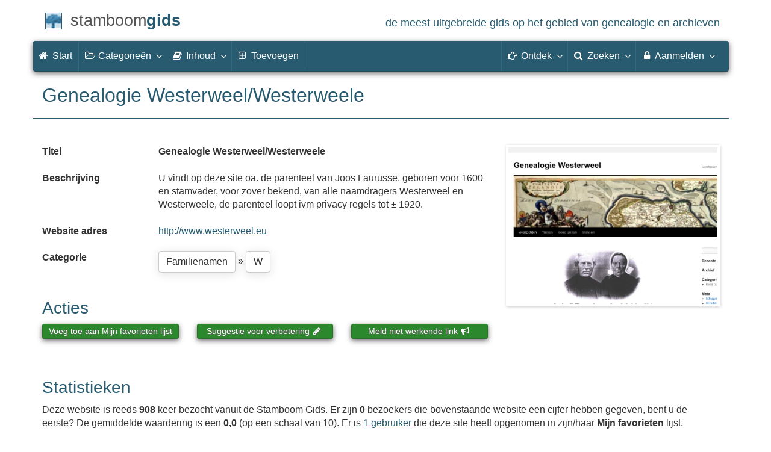

--- FILE ---
content_type: text/html; charset=utf-8
request_url: https://www.stamboomgids.nl/details/16519
body_size: 5634
content:
<!DOCTYPE html>
<html lang="nl">
<head>
<meta charset="utf-8">
<meta name="viewport" content="width=device-width, initial-scale=1">
<meta name="ROBOTS" content="index,follow">
<meta name="author" content="Coret Genealogie">
<meta name="description" content="U vindt op deze site oa. de parenteel van Joos Laurusse, geboren voor 1600 en stamvader, voor zover bekend, van alle naamdragers Westerweel en Westerweele, de parenteel loopt ivm privacy regels tot  ± 1920. ">
<meta name="application-name" content="Stamboom Gids">
<meta name="keywords" content="stamboom,stambomen,beste,genealogie,archieven,archief,familieberichten,voorouders,digitale bronnen,bronbewerkingen,verre verwanten,stamboomonderzoek">
<link rel="dns-prefetch" href="//www.google-analytics.com/">
<title>Genealogie Westerweel/Westerweele &raquo; Stamboom Gids</title>
<meta property="og:url" content="https://www.stamboomgids.nl/details/16519">
<meta property="og:description" content="U vindt op deze site oa. de parenteel van Joos Laurusse, geboren voor 1600 en stamvader, voor zover bekend, van alle naamdragers Westerweel en Westerweele, de parenteel loopt ivm privacy regels tot  ± 1920. " >
<meta property="og:image" content="https://static.stamboomgids.nl/img/sg/thumbs/9/16519.jpg">
<meta property="og:image:width" content="200">
<meta property="og:image:height" content="200">
<meta property="og:title" content="Genealogie Westerweel/Westerweele">
<meta property="og:site_name" content="Stamboom Gids">
<meta property="twitter:card" content="summary">
<meta property="twitter:title" content="Genealogie Westerweel/Westerweele">
<meta property="twitter:description" content="U vindt op deze site oa. de parenteel van Joos Laurusse, geboren voor 1600 en stamvader, voor zover bekend, van alle naamdragers Westerweel en Westerweele, de parenteel loopt ivm privacy regels tot  ± 1920. ">
<meta property="twitter:image:src" content="https://static.stamboomgids.nl/img/sg/thumbs/9/16519.jpg">
<meta name="mobile-web-app-capable" content="yes">
<link rel="apple-touch-icon" sizes="180x180" href="https://www.stamboomgids.nl/apple-touch-icon.png">
<link rel="icon" type="image/png" sizes="32x32" href="https://www.stamboomgids.nl/favicon-32x32.png">
<link rel="icon" type="image/png" sizes="16x16" href="https://www.stamboomgids.nl/favicon-16x16.png">
<link rel="manifest" href="https://www.stamboomgids.nl/site.webmanifest"><meta name="msapplication-square150x150logo" content="https://www.stamboomgids.nl/ms-icon-150x150.png">
<meta name="msapplication-config" content="https://www.stamboomgids.nl/browserconfig.xml">
<meta name="msapplication-TileColor" content="#285B70">
<meta name="theme-color" content="#285B70">
<link rel="mask-icon" href="https://static.stamboomgids.nl/img/boom.svg" color="#285B70">
<link rel="stylesheet" type="text/css" href="https://static.stamboomgids.nl/css/font-awesome-4.7.0/css/font-awesome.min.css">
<link rel="stylesheet" type="text/css" href="https://static.stamboomgids.nl/css/p/sg4.221.css">
<link rel="alternate" type="application/rss+xml" title="Stamboom Gids - Nieuwe genealogische websites" href="http://feeds.coret.org/StamboomGids">
<link rel="alternate" type="application/rss+xml" title="Stamboom Gids - Nieuwe recensies van genealogische websites" href="http://feeds.coret.org/StamboomGidsRecensies">
<script src="https://static.stamboomgids.nl/js/sg_profile.js"></script>
<link rel="search" title="Stamboom Gids" type="application/opensearchdescription+xml" href="https://static.stamboomgids.nl/img/opensearch/sg.xml">
</head>
<body>	
<div class="container" data-nosnippet>
<div id="main_title" style="padding:15px 0">
<a href="https://www.stamboomgids.nl/" title="Start">
<span class="logo"> </span>
<span class="title1">stamboom</span><span class="title2">gids</span>
<span class="tagline hidden-sm text-primary">de meest uitgebreide gids op het gebied van genealogie en archieven</span>
</a>
</div>
</div>
<div class="container" data-nosnippet>
<nav class="navbar navbar-coret xs-height100 navbar-static-top" id="main_navbar" >
<div class="container-fluid">
<div class="navbar-header">
<button class="navbar-toggle hamburgr hamburgr--collapse" type="button" data-toggle="collapse" data-target="#MegaNavbarID">
  <span class="hamburgr-box">
	<span class="hamburgr-inner"></span>
  </span>
  <span class="hamburgr-label">Menu</span>
</button>
<a href="https://www.stamboomgids.nl/" title="Start" class="nav navbar-nav navbar-left hidden-not-fixed logo1"></a>
<div class="nav navbar-nav no-margin navbar-left hidden-sm hidden-md hidden-lg">
<span class="logo2outer"><a href="https://www.stamboomgids.nl/" title="Start" class="nav navbar-nav no-margin navbar-left logo2"></a></span>
<p class="navbar-text pull-left"><span class="hidden-sm hidden-md reverse"><a href="https://www.stamboomgids.nl/">Stamboom Gids</a></span></p>
</div>
</div>
<div class="collapse navbar-collapse" id="MegaNavbarID">
<ul class="nav navbar-nav navbar-left">
<li><a href="https://www.stamboomgids.nl/"><i class="fa fam fa-home"></i>&nbsp;Start</a></li>
<li class="divider"></li>

<li class="dropdown">
<a data-toggle="dropdown" href="#" class="dropdown-toggle"><i class="fa fam fa-folder-open-o"></i>&nbsp;Categorie&euml;n<span class="caret"></span></a>
<div class="dropdown-menu">
<ul id="myTab" style="margin-top: 1px;">

<li class="dropdown-right-onhover">
<a href="javascript:void(0 /* categorieën > archieven */);" data-toggle="collapse" data-target="#col_1" class="dropdown-toggle" aria-expanded="true">Archieven</a>
<ul class="dropdown-menu oollapse" id="col_1">
	<li><a href="https://www.stamboomgids.nl/archieven/">Overzicht Archieven</a></li>
	<li class="divider"></li>
	<li><a href="https://www.stamboomgids.nl/archieven/documentatiecentra/">Documentatiecentra</a></li>
	<li><a href="https://www.stamboomgids.nl/archieven/gemeentearchieven/">Gemeentearchieven</a></li>
	<li><a href="https://www.stamboomgids.nl/archieven/kerkarchieven/">Kerkarchieven</a></li>
	<li><a href="https://www.stamboomgids.nl/archieven/militaire-archieven/">Militaire archieven</a></li>
	<li><a href="https://www.stamboomgids.nl/archieven/regionale-archieven/">Regionale archieven</a></li>	
	<li><a href="https://www.stamboomgids.nl/archieven/waterschapsarchieven/">Waterschapsarchieven</a></li>	
</ul>
</li>

<li class="dropdown-right-onhover">
<a href="javascript:void(0 /* categorieën > boeken */);" data-toggle="collapse" data-target="#col_2" class="dropdown-toggle" aria-expanded="true">Boeken</a>
<ul class="dropdown-menu oollapse" id="col_2">
	<li><a href="https://www.stamboomgids.nl/boeken/">Overzicht Boeken</a></li>
	<li class="divider"></li>
	<li><a href="https://www.stamboomgids.nl/boeken/computers/">Computers</a></li>
	<li><a href="https://www.stamboomgids.nl/boeken/genealogie/">Genealogie</a></li>
	<li><a href="https://www.stamboomgids.nl/boeken/geschiedenis/">Geschiedenis</a></li>
	<li><a href="https://www.stamboomgids.nl/boeken/regionaal/">Regionaal</a></li>	
</ul>
</li>

<li class="dropdown-right-onhover">
<a href="javascript:void(0 /* categorieën > archieven */);" data-toggle="collapse" data-target="#col_3" class="dropdown-toggle" aria-expanded="true">Bronnen</a>
<ul class="dropdown-menu oollapse" id="col_3">
	<li><a href="https://www.stamboomgids.nl/bronnen/">Overzicht Bronnen</a></li>
	<li class="divider"></li>
	<li><a href="https://www.stamboomgids.nl/bronnen/beeldbanken/">Beeldbanken</a></li>
	<li><a href="https://www.stamboomgids.nl/bronnen/begraafplaatsen/">Begraafplaatsen</a></li>
	<li><a href="https://www.stamboomgids.nl/bronnen/bevolkingsreconstructies/">Bevolkingsreconstructies</a></li>
	<li><a href="https://www.stamboomgids.nl/bronnen/bidprentjes/">Bidprentjes</a></li>
	<li><a href="https://www.stamboomgids.nl/bronnen/familieberichten/">Familieberichten</a></li>
	<li><a href="https://www.stamboomgids.nl/bronnen/krantenbanken/">Krantenbanken</a></li>	
	<li><a href="https://www.stamboomgids.nl/bronnen/openarchieven/">Open Archieven</a></li>
	<li><a href="https://www.stamboomgids.nl/bronnen/provincies/">Provincies</a></li>	
</ul>
</li>

<li class="dropdown-right-onhover">
<a href="javascript:void(0 /* categorieën > archieven */);" data-toggle="collapse" data-target="#col_4" class="dropdown-toggle" aria-expanded="true">Familienamen</a>
<ul class="dropdown-menu oollapse" id="col_4">
	<li><a href="https://www.stamboomgids.nl/familienamen/">Overzicht Familienamen</a></li>
	<li class="divider"></li>
	<li><a href="https://www.stamboomgids.nl/familienamen/a/">&nbsp;A&nbsp;</a></li>
	<li><a href="https://www.stamboomgids.nl/familienamen/b/">&nbsp;B&nbsp;</a></li>
	<li><a href="https://www.stamboomgids.nl/familienamen/c/">&nbsp;C&nbsp;</a></li>
	<li><a href="https://www.stamboomgids.nl/familienamen/d/">&nbsp;D&nbsp;</a></li>
	<li><a href="https://www.stamboomgids.nl/familienamen/e/">&nbsp;E&nbsp;</a></li>
	<li><a href="https://www.stamboomgids.nl/familienamen/f/">&nbsp;F&nbsp;</a></li>
	<li><a href="https://www.stamboomgids.nl/familienamen/g/">&nbsp;G&nbsp;</a></li>
	<li><a href="https://www.stamboomgids.nl/familienamen/h/">&nbsp;H&nbsp;</a></li>
	<li><a href="https://www.stamboomgids.nl/familienamen/i/">&nbsp;I&nbsp;</a></li>
	<li><a href="https://www.stamboomgids.nl/familienamen/j/">&nbsp;J&nbsp;</a></li>
	<li><a href="https://www.stamboomgids.nl/familienamen/k/">&nbsp;K&nbsp;</a></li>
	<li><a href="https://www.stamboomgids.nl/familienamen/l/">&nbsp;L&nbsp;</a></li>
	<li><a href="https://www.stamboomgids.nl/familienamen/m/">&nbsp;M&nbsp;</a></li>
	<li><a href="https://www.stamboomgids.nl/familienamen/n/">&nbsp;N&nbsp;</a></li>
	<li><a href="https://www.stamboomgids.nl/familienamen/o/">&nbsp;O&nbsp;</a></li>
	<li><a href="https://www.stamboomgids.nl/familienamen/p/">&nbsp;P&nbsp;</a></li>
	<li><a href="https://www.stamboomgids.nl/familienamen/q/">&nbsp;Q&nbsp;</a></li>
	<li><a href="https://www.stamboomgids.nl/familienamen/r/">&nbsp;R&nbsp;</a></li>
	<li><a href="https://www.stamboomgids.nl/familienamen/s/">&nbsp;S&nbsp;</a></li>
	<li><a href="https://www.stamboomgids.nl/familienamen/t/">&nbsp;T&nbsp;</a></li>
	<li><a href="https://www.stamboomgids.nl/familienamen/u/">&nbsp;U&nbsp;</a></li>
	<li><a href="https://www.stamboomgids.nl/familienamen/v/">&nbsp;V&nbsp;</a></li>
	<li><a href="https://www.stamboomgids.nl/familienamen/w/">&nbsp;W&nbsp;</a></li>
	<li><a href="https://www.stamboomgids.nl/familienamen/x/">&nbsp;X&nbsp;</a></li>
	<li><a href="https://www.stamboomgids.nl/familienamen/y/">&nbsp;Y&nbsp;</a></li>
	<li><a href="https://www.stamboomgids.nl/familienamen/z/">&nbsp;Z&nbsp;</a></li>

</ul>
</li>

<li class="dropdown-right-onhover">
<a href="javascript:void(0 /* categorieën > archieven */);" data-toggle="collapse" data-target="#col_5" class="dropdown-toggle" aria-expanded="true">Internationaal</a>
<ul class="dropdown-menu oollapse" id="col_5">
	<li><a href="https://www.stamboomgids.nl/internationaal/">Overzicht Internationaal</a></li>
	<li class="divider"></li>
	<li><a href="https://www.stamboomgids.nl/internationaal/afrika/">Afrika</a></li>
	<li><a href="https://www.stamboomgids.nl/internationaal/australie/">Australië</a></li>
	<li><a href="https://www.stamboomgids.nl/internationaal/azie/">Azië</a></li>
	<li><a href="https://www.stamboomgids.nl/internationaal/duitsland/">Duitsland</a></li>
	<li><a href="https://www.stamboomgids.nl/internationaal/europa/">Europa</a></li>	
	<li><a href="https://www.stamboomgids.nl/internationaal/frankrijk/">Frankrijk</a></li>	
	<li><a href="https://www.stamboomgids.nl/internationaal/noord-amerika/">Noord-Amerika</a></li>
	<li><a href="https://www.stamboomgids.nl/internationaal/verenigd-koninkrijk/">Verenigd Koninkrijk</a></li>
	<li><a href="https://www.stamboomgids.nl/internationaal/zuid-amerika/">Zuid-Amerika</a></li>	
</ul>
</li>

<li class="dropdown-right-onhover">
<a href="javascript:void(0 /* categorieën > archieven */);" data-toggle="collapse" data-target="#col_6" class="dropdown-toggle" aria-expanded="true">Internet specifiek</a>
<ul class="dropdown-menu oollapse" id="col_6">
	<li><a href="https://www.stamboomgids.nl/internet_specifiek/">Overzicht Internet specifiek</a></li>
	<li class="divider"></li>
	<li><a href="https://www.stamboomgids.nl/internet_specifiek/e-mail_nieuwsgroepen/">E-mail &amp; nieuwsgroepen</a></li>
	<li><a href="https://www.stamboomgids.nl/internet_specifiek/fora/">Fora</a></li>
	<li><a href="https://www.stamboomgids.nl/internet_specifiek/portal_sites/">Portal sites</a></li>
	<li><a href="https://www.stamboomgids.nl/internet_specifiek/weblogs/">Weblogs</a></li>
	<li><a href="https://www.stamboomgids.nl/internet_specifiek/zoekmachines/">Zoekmachines</a></li>	
</ul>
</li>

<li class="dropdown-right-onhover">
<a href="javascript:void(0 /* categorieën > archieven */);" data-toggle="collapse" data-target="#col_7" class="dropdown-toggle" aria-expanded="true">Organisaties</a>
<ul class="dropdown-menu oollapse" id="col_7">
	<li><a href="https://www.stamboomgids.nl/organisaties/">Overzicht Organisaties</a></li>
	<li class="divider"></li>
	<li><a href="https://www.stamboomgids.nl/organisaties/boeken_tijdschriften_en_uitgevers/">Boeken, tijdschriften en uitgevers</a></li>
	<li><a href="https://www.stamboomgids.nl/organisaties/commercieel/">Commercieel</a></li>
	<li><a href="https://www.stamboomgids.nl/organisaties/familiearchieven/">Familiearchieven</a></li>
	<li><a href="https://www.stamboomgids.nl/organisaties/professionele_genealogen/">Professionele genealogen</a></li>
	<li><a href="https://www.stamboomgids.nl/organisaties/verenigingen/">Verenigingen</a></li>	
</ul>
</li>

<li class="dropdown-right-onhover">
<a href="javascript:void(0 /* categorieën > archieven */);" data-toggle="collapse" data-target="#col_8" class="dropdown-toggle" aria-expanded="true">Software</a>
<ul class="dropdown-menu oollapse" id="col_8">
	<li><a href="https://www.stamboomgids.nl/software/">Overzicht Software</a></li>
	<li class="divider"></li>
	<li><a href="https://www.stamboomgids.nl/software/engelstalig/">Engelstalig</a></li>
	<li><a href="https://www.stamboomgids.nl/software/internet/">Internet</a></li>
	<li><a href="https://www.stamboomgids.nl/software/mobiel/">Mobiel</a></li>
	<li><a href="https://www.stamboomgids.nl/software/nederlandstalig/">Nederlandstalig</a></li>	
</ul>
</li>

<li class="dropdown-right-onhover">
<a href="javascript:void(0 /* categorieën > archieven */);" data-toggle="collapse" data-target="#col_9" class="dropdown-toggle" aria-expanded="true">Specialisaties</a>
<ul class="dropdown-menu oollapse" id="col_9">
	<li><a href="https://www.stamboomgids.nl/specialisaties/">Overzicht Specialisaties</a></li>
	<li class="divider"></li>
	<li><a href="https://www.stamboomgids.nl/specialisaties/adel/">Adel</a></li>
	<li><a href="https://www.stamboomgids.nl/specialisaties/emigratie/">Emigratie</a></li>
	<li><a href="https://www.stamboomgids.nl/specialisaties/dna/">Genetische genealogie (DNA)</a></li>
	<li><a href="https://www.stamboomgids.nl/specialisaties/heraldiek/">Heraldiek</a></li>	
	<li><a href="https://www.stamboomgids.nl/specialisaties/paleografie/">Paleografie</a></li>
	<li><a href="https://www.stamboomgids.nl/specialisaties/topografie/">Topografie</a></li>	
</ul>
</li>

</ul>
</div>
</li>

<li class="dropdown">
<a data-toggle="dropdown" href="#" class="dropdown-toggle"><i class="fa fam fa-book"></i><span class="hidden-sm reverse">&nbsp;Inhoud</span><span class="caret"></span></a>
<div class="dropdown-menu">
<ul id="myTab" style="margin-top: 1px;">
<li><a href="https://www.stamboomgids.nl/nieuw/">Nieuwe websites<span class="desc reverse">overzicht per dag</span></a></li>
<li><a href="https://www.stamboomgids.nl/reviews.php">Website recensies<span class="desc reverse">wat vinden anderen ervan</span></a></li>
<li><a href="https://www.stamboomgids.nl/toptien.php">Aangeraden websites<span class="desc reverse">overzicht van populairste websites</span></a></li>  
<li class="divider"></li>
<li><a href="https://www.stamboomgids.nl/download.php?doc=12">Download de gids<span class="desc reverse">in PDF en EPUB formaat</span></a></li>
</ul>
</div>
</li>
<li class="divider"></li>
<li><a href="https://www.stamboomgids.nl/linktoevoegen.php"><i class="fa fam fa-plus-square-o"></i><span class="hidden-sm">&nbsp;Toevoegen</span></a></li>

<li class="divider"></li>
</ul>
<ul class="nav navbar-nav navbar-right">
<li class="divider"></li>
<li class="dropdown-full">
<a data-toggle="dropdown" href="#" class="dropdown-toggle"><i class="fa fam fa-hand-o-right"></i>&nbsp;<span class="hidden-sm reverse">Ontdek</span><span class="caret"></span></a>
<div class="dropdown-menu">
<ul>
<li class="col-sm-5ths col-xs-12"><a style="background-color:#834884" target="oa" href="https://www.openarch.nl/">Open <span class="hidden-xs hidden-lg"><br></span>Archieven<span class="desc">zoek historische <span class="hidden-xs"><br></span>persoonsgegevens</span></a></li>
<li class="col-sm-5ths col-xs-12"><a style="background-color:#9A0000" target="go" href="https://www.genealogieonline.nl/">Genealogie <span class="hidden-xs hidden-lg"><br></span>Online<span class="desc">publiceer en <span class="hidden-xs"><br></span>doorzoek stambomen</span></a></li>
<li class="col-sm-5ths col-xs-12"><a style="background-color:#5c4c00" target="fa" href="https://www.familiearchivaris.nl/">Familie <span class="hidden-xs hidden-lg"><br></span>Archivaris<span class="desc">vorm een digitaal <span class="hidden-xs"><br></span>familiearchief</span></a></li>
<li class="col-sm-5ths col-xs-12"><a style="background-color:#c05000" target="sf" href="https://www.stamboomforum.nl/">Stamboom <span class="hidden-xs hidden-lg"><br></span>Forum<span class="desc">sociaal netwerk <span class="hidden-xs"><br></span>van genealogen</span></a></li>
<li class="col-sm-5ths col-xs-12"><a style="background-color:#367e18" target="gw" href="https://www.genealogiewerkbalk.nl/">Genealogie <span class="hidden-xs hidden-lg"><br></span>Werkbalk<span class="desc">snel archieven <span class="hidden-xs"><br></span>doorzoeken</span></a></li>
</ul>
</div>
</li>
<li class="divider"></li>
<li class="dropdown-grid">
<a data-toggle="dropdown" href="javascript:;" class="dropdown-toggle"><i class="fa fam fa-search"></i>&nbsp;Zoeken<span class="caret"></span></a>
<div class="dropdown-grid-wrapper" role="menu">
<ul class="dropdown-menu col-xs-12 col-sm-10 col-md-8 col-lg-7">
<li>
<div id="carousel-search" class="carousel">
<div class="row">
<div class="col-lg-7 col-md-7 col-sm-7">
<div class="carousel-inner">
<div class="item active">
<h3 class="text-left" style="padding-top:0px; border-bottom: 1px solid #ffffff;">Doorzoek alle websites</h3>
<br>
<form action="https://www.stamboomgids.nl/zoeken.php" method="get" class="form-horizontal">
<div class="form-group">
<label for="gopq" class="col-sm-4 control-label">Zoekterm</label>
<div class="col-sm-8"><input type="text" spellcheck="false" name="kword" class="input-sm form-control" id="gopq" placeholder="Term in titel of beschrijving van webste" autocomplete="off"></div>
</div>
<div class="form-group">
<div class="col-sm-offset-4 col-sm-8">
<button class="btn btn-default btn-block" type="submit"><i class="fa fam fa-search"></i> Zoeken</button>
</div>
</div>
</form>
</div>
<div class="item">
<h3 class="text-left" style="padding-top:0px; border-bottom: 1px solid #ffffff;">Doorzoek alle personen</h3>
<br>
<form target="go" action="https://www.stamboomgids.nl/zoeken/index.php" method="get" class="form-horizontal">
<div class="form-group">
<label for="goname" class="col-sm-4 control-label">Familienaam</label>
<div class="col-sm-8"><input type="text" autocomplete="off" spellcheck="false" required class="input-sm form-control" id="goname" name="q" placeholder="Familienaam"></div>
</div>
<div class="form-group">
<label for="govname" class="col-sm-4 control-label">Voornaam</label>
<div class="col-sm-8"><input type="text" autocomplete="off" spellcheck="false" class="input-sm form-control" id="govname" name="vn" placeholder="Voornaam"></div>
</div>
<div class="form-group">
<label for="gopn" class="col-sm-4 control-label">Plaatsnaam</label>
<div class="col-sm-8"><input type="text" autocomplete="off" spellcheck="false" class="input-sm form-control" id="gopn" name="pn" placeholder="Plaatsnaam"></div>
</div>
<div class="form-group">
<div class="col-sm-offset-4 col-sm-8">
<button class="btn btn-default btn-block" type="submit"><i class="fa fam fa-search"></i> Zoeken</button>
</div>
</div>
</form>
</div>
<div class="item">
<h3 class="text-left" style="padding-top:0px; border-bottom: 1px solid #ffffff;">Doorzoek alle publicaties</h3>
<br>
<form target="go" action="https://www.stamboomgids.nl/zoeken/publicaties.php" method="get" class="form-horizontal">
<div class="form-group">
<label for="gopq2" class="col-sm-4 control-label">Zoekterm</label>
<div class="col-sm-8"><input type="text" autocomplete="off" spellcheck="false" name="q" class="input-sm form-control" id="gopq2" placeholder="Naam auteur of publicatietitel"></div>
</div>
<div class="form-group">
<div class="col-sm-offset-4 col-sm-8">
<button class="btn btn-default btn-block" type="submit"><i class="fa fam fa-search"></i> Zoeken</button>
</div>
</div>
</form>
</div>
<div class="item">
<h3 class="text-left" style="padding-top:0px; border-bottom: 1px solid #ffffff;">Doorzoek Open Archieven</h3>
<br>
<form target="oa" action="https://www.openarch.nl/search.php" method="get" class="form-horizontal">
<div class="form-group">
<label for="oabq2" class="col-sm-4 control-label">Familienaam</label>
<div class="col-sm-8"><input type="hidden" name="lang" value="nl"><input type="text" autocomplete="off" spellcheck="false" name="name" class="input-sm form-control" id="oabq2" placeholder="Familienaam"></div>
</div>
<div class="form-group">
<div class="col-sm-offset-4 col-sm-8">
<button class="btn btn-default btn-block" type="submit"><i class="fa fam fa-search"></i> Zoeken</button>
</div>
</div>
</form>
</div>
<div class="item">
<h3 class="text-left" style="padding-top:0px; border-bottom: 1px solid #ffffff;">Doorzoek Wie (onder)zoekt wie?</h3>
<br>
<form target="sf" action="https://www.stamboomforum.nl/wiezoektwie/zoeken.php" method="get" class="form-horizontal">
<div class="form-group">
<label for="gobq" class="col-sm-4 control-label">Familienaam</label>
<div class="col-sm-8"><input type="text" autocomplete="off" spellcheck="false" name="q" class="input-sm form-control" id="gobq" placeholder="Familienaam"></div>
</div>
<div class="form-group">
<div class="col-sm-offset-4 col-sm-8">
<button class="btn btn-default btn-block" type="submit"><i class="fa fam fa-search"></i> Zoeken</button>
</div>
</div>
</form>
</div>
<div class="item">
<h3 class="text-left" style="padding-top:0px; border-bottom: 1px solid #ffffff;">Doorzoek discussies</h3>
<br>
<form target="sf" action="https://www.stamboomforum.nl/zoek/" method="get" class="form-horizontal">
<div class="form-group">
<label for="gobq2" class="col-sm-4 control-label">Zoekterm</label>
<div class="col-sm-8"><input type="text" name="q" class="input-sm form-control" id="gobq2" placeholder="Naam of onderwerp" autocomplete="off" spellcheck="false"></div>
</div>

<div class="form-group">
<div class="col-sm-offset-4 col-sm-8">
<button class="btn btn-default btn-block" type="submit"><i class="fa fam fa-search"></i> Zoeken</button>
</div>
</div>
</form>
</div>
<div class="item">
<h3 class="text-left" style="padding-top:0px; border-bottom: 1px solid #ffffff;">Doorzoek helpteksten</h3>
<br>
<form action="https://www.stamboomgids.nl/help/" method="get" class="form-horizontal">
<div class="form-group">
<label for="gobq3" class="col-sm-4 control-label">Zoekterm</label>
<div class="col-sm-8"><input type="text" name="q" class="input-sm form-control" id="gobq3" placeholder="Naam of onderwerp" autocomplete="off" spellcheck="false"></div>
</div>
<div class="form-group">
<div class="col-sm-offset-4 col-sm-8">
<button class="btn btn-default btn-block" type="submit"><i class="fa fam fa-search"></i> Zoeken</button>
</div>
</div>
</form>
</div>
</div>
</div>
<div class="col-lg-5 col-md-5 col-sm-5" style="border-left: 1px solid #ffffff;">
<ol class="carousel-indicators navbar-carousel-indicators">
<li data-target="#carousel-search" data-slide-to="0" class="active"><a href="#">Zoek websites<span class="desc reverse">op titel en beschrijving</span></a></li>
<li data-target="#carousel-search" data-slide-to="1"><a href="#">Zoek personen<span class="desc reverse">op naam</span></a></li>
<li data-target="#carousel-search" data-slide-to="2"><a href="#">Zoek publicaties<span class="desc reverse">op titel en auteur</span></a></li>
<li data-target="#carousel-search" data-slide-to="3"><a href="#">Zoek akten<span class="desc reverse">op naam</span></a></li>
<li data-target="#carousel-search" data-slide-to="4"><a href="#">Zoek genealogen<span class="desc reverse">in Wie (onder)zoekt wie?</span></a></li>
<li data-target="#carousel-search" data-slide-to="5"><a href="#">Zoek discussies<span class="desc reverse">in het Stamboom Forum</span></a></li>
<li data-target="#carousel-search" data-slide-to="6"><a href="#">Zoek helpteksten<span class="desc reverse">in de vragen en antwoorden</span></a></li>
</ol>
</div>
</div>
</div>
</li>
</ul>
</div>
</li>
<li class="divider"></li>
<li class="dropdown-grid">
<a data-toggle="dropdown" href="#" class="dropdown-toggle"><i class="fa fam fa-lock"></i>&nbsp;Aanmelden<span class="caret"></span></a>
<div class="dropdown-grid-wrapper" role="menu">
<ul class="dropdown-menu">
<li><a href="https://www.stamboomgids.nl/mijn/">Inloggen<span class="desc reverse">al geregistreerd: log in</span></a></li>
<li><a href="https://www.stamboomgids.nl/mijn/registratie/">Registeren<span class="desc reverse">nieuw hier: meld u aan</span></a></li>
<li><a href="https://www.stamboomgids.nl/mijn/wachtwoordvergeten/">Wachtwoord vergeten<span class="desc reverse">opnieuw instellen</span></a></li>
<li><a href="https://www.stamboomgids.nl/houmeopdehoogte.php">Hou me op de hoogte<span class="desc reverse">gratis 2-wekelijkse nieuwsbrief</span></a></li>
</ul></div></li>
							
</ul>
</div>
</div>
</nav>
</div>
<div class="container">
<h1 class="page-header">Genealogie Westerweel/Westerweele</h1>
<div class="row item">
  <div class="col-md-8">
	<div class="row">
		<div class="col-sm-3"><strong>Titel</strong></div>
		<div class="col-sm-9"><b>Genealogie Westerweel/Westerweele</b></div>
	  </div>
	  <br>
	  <div class="row">
		<div class="col-sm-3"><strong>Beschrijving</strong></div>
		<div class="col-sm-9">U vindt op deze site oa. de parenteel van Joos Laurusse, geboren voor 1600 en stamvader, voor zover bekend, van alle naamdragers Westerweel en Westerweele, de parenteel loopt ivm privacy regels tot  ± 1920. </div>
	  </div>
	  <br>
	  <div class="row">
		<div class="col-sm-3"><strong>Website adres</strong></div>
		<div class="col-sm-9"><a href="/bezoek/16519">http://www.westerweel.eu</a></div>
	</div>
	<br>
	  <div class="row">
		<div class="col-sm-3"><strong>Categorie</strong></div>
		<div class="col-sm-9"><a class="btn btn-default" href="/familienamen/">Familienamen</a>  &raquo; <a class="btn btn-default" href="/familienamen/w/">W</a> </div>
	</div>
		
		<p><br></p>

		<h2>Acties</h2>
		
		<div class="row">
			<div class="col-md-4"><a class="btn btn-success btn-xs btn-block" href="/mijn/?na_inloggen=favoriet" data-toggle="tooltip" data-placement="bottom" title="Als u deze genealogische website wilt toevoegen aan uw Mijn favorieten lijst dan dient u eerst in te loggen. Het klikken op deze link brengt u op de inlogpagina, na inloggen komt u weer terug op deze pagina.">Voeg toe aan Mijn favorieten lijst</a></div>
			<div class="col-md-4"><a class="btn btn-success btn-xs btn-block" data-toggle="tooltip" data-placement="bottom" title='Geeft een suggestie door ter verbetering van de beschrijving van deze website.' href='/mijn/links/verbetering.php?sid=16519'>Suggestie voor verbetering <i class="fa fa-pencil" aria-hidden="true"></i></a><br></div>
			<div class="col-md-4"><a class="btn btn-success btn-xs btn-block" data-toggle="tooltip" data-placement="bottom" title="Als de website of pagina die hier beschreven staat niet meer bestaat klik dan op deze link. De beheerder zal dan een bericht ontvangen en deze website of pagina controleren en dan corrigeren of verwijderen." onclick="return fMeld()" href="/melding.php?niet=werkend" rel="nofollow">Meld niet werkende link <i class="fa fa-bullhorn" aria-hidden="true"></i></a></div>
		</div>
		<br>
	</div>
	
	<div class="col-md-4">
		<div class="img-schaduw"><a title="Klik op de afbeelding om de website te bezoeken" href="/bezoek/16519"><img style="border:0;max-width:100%" alt="Screenshot" width="360" src="https://static.stamboomgids.nl/img/sg/thumbs/9/16519.jpg"/></a></div>			
		
	</div>
</div>
<h2>Statistieken</h2>
<p>Deze website is reeds <b>908</b> keer bezocht vanuit de Stamboom Gids. Er zijn <b class="count">0</b> bezoekers die bovenstaande website een cijfer hebben gegeven, bent u de eerste? <span class="rating">De gemiddelde waardering is een <b class="average">0,0</b> (op een schaal van <span class="best">10</span>).</span> Er is  <a href="/fans/16519">1 gebruiker</a> die deze site heeft opgenomen in zijn/haar <b>Mijn favorieten</b> lijst.</p>
<p><br></p>
<h2 style="clear:both">Recensies</h2>
<div id="re_items"><!-- comment rows --><!-- comment rows --></div>
Er zijn nog geen gebruikers die deze website een recensie hebben gegeven. Bent u de eerste die <a href="/review/16519">een recensie geeft</a>?<br/>

<p><br></p>
<p><span class="pull-right bg-warning">U mag een website maar &eacute;&eacute;n keer een recensie geven.</span><a class="btn btn-success" rel="nofollow" href="/review/16519?6996016">Geef een recensie <i class="fa fa-comment"></i></a></p>


<div id="profile_hover">
<a href="" id="profile_go"><img alt="Profiel afbeelding" id="profile_img" style="float:left"></a>
<div id="profile_content">
<h1 id="profile_title"></h1>
<h2 id="profile_sginfo"></h2>
<a id="profile_link1a" href="" data-toggle="tooltip" data-placement="bottom" title="Bekijk het profiel voor meer informatie over de gebruiker, waaronder publicaties en vriendendiensten." class="btn btn-default btn-xs">Bekijk profiel <span class="fa fa-user"></span></a>
<a id="profile_link1b" href="" data-toggle="tooltip" data-placement="bottom" title="Bewerk uw eigen profiel." class="btn btn-default btn-xs">Bewerk uw profiel <span class="fa fa-edit"></span></a>
<a id="profile_link2" href="" data-toggle="tooltip" data-placement="bottom" title="Stuur een direct, privé bericht via het Stamboom Forum." class="btn btn-default btn-xs">Neem contact op <span class="fa fa-envelope"></span></a>
</div>
</div>		</div>
		<footer class="footer">
			<div class="container" data-nosnippet>
				<div class="row hidden-print">
				<div class="col-md-2 col-xs-6 footercol footercol12">
						<h4>Direct naar ...</h4>
						<ul class="nicelist">
						<li><a href="https://www.stamboomgids.nl/help/">Vraag/antwoord</a></li>
						<li><a href="https://www.stamboomgids.nl/disclaimer.php">Disclaimer</a></li>
						</ul>
					</div>
					<div class="col-md-2 col-xs-6 footercol footercol12" itemscope itemtype="http://schema.org/Organization">
						<link itemprop="url" href="https://genealogie.coret.org/">
						<link itemprop="sameAs" href="https://www.twitter.com/genealogie">
						<link itemprop="sameAs" href="https://www.facebook.com/genealogie.coret.org">
						<meta itemprop="logo" content="https://static.stamboomgids.nl/img/cg/logo-200x200.png">
						<meta itemprop="name" content="Coret Genealogie">
						<ul class="nicelist" style="padding-top:44px">
							<li><a href="https://www.stamboomgids.nl/houmeopdehoogte.php">Nieuwsbrief</a></li>
							<li><a href="https://www.stamboomgids.nl/contact.php">Contact</a></li>
						</ul>
					</div>
					<div class="col-md-8 col-xs-12 text-center footercol" style="padding:15px 0 0 0">
						<div style="padding:34px 15px 0px 15px" id="partnerlink"></div>
					</div>
				</div>
				<div class="row">
					<a class="logo3" href="."></a>
					<p class="cg"><span class="hidden-xs">Een genealogische internetdienst geboden door </span><a href="https://genealogie.coret.org/">Coret Genealogie</a></p>
				</div>
			</div>
		</footer>

		<script src="https://static.stamboomgids.nl/js/jquery/1.11.3/jquery.min.js"></script>
		<script src="https://static.stamboomgids.nl/js/bootstrap/3.3.5/js/bootstrap.min.js"></script>
		<script src="https://static.stamboomgids.nl/js/p/sg4.52.js"></script>
		<script defer src="https://widgets.stamboomgids.nl/footer/show.php?callback=partnerlink&source=sg4"></script>
		<script nonce="hsI+UV9BUD43Io3V3jHAVQ==">$(".hamburgr").on("click", function(e) { $(this).toggleClass("is-active"); });</script>
		<script nonce="hsI+UV9BUD43Io3V3jHAVQ==">if(navigator.serviceWorker && location.hostname=="www.stamboomgids.nl"){navigator.serviceWorker.register('/serviceworker.js');}</script>
	</body>
</html>


--- FILE ---
content_type: text/javascript
request_url: https://static.stamboomgids.nl/js/sg_profile.js
body_size: 392
content:
var delay = function (elem, callback) {
    var timeout = null;
	elem.onmouseover = function() { timeout = setTimeout(callback,300); };
	elem.onmouseout = function() { clearTimeout(timeout); }
};


var cumulativeOffset = function(id) {
	var top = 0, left = 0;
	element=document.getElementById(id);
	do {
		top += element.offsetTop  || 0;
		left += element.offsetLeft || 0;
		element = element.offsetParent;
	} while(element);

	return {top: top,left: left};
};

function showProfile(msg_id,usr_id) {
	$.ajax({url: "/profiel-info.php?id="+usr_id }).done(function(profile) { showProfileDiv(msg_id,usr_id,profile); });
}

function showProfileDiv(msg_id,usr_id,profile) {
	document.getElementById("profile_title").innerHTML=profile.name+'<span id="profile_sinds">- lid sinds '+profile.lidsinds+'</span>';
	document.getElementById("profile_img").src="/profielafbeelding.php?id="+usr_id+"&"+profile.thumbt;

	if (profile.aantaltoegevoegd>0) {
		if (profile.aantalfavorieten>0) {
			document.getElementById("profile_sginfo").innerHTML=profile.aantaltoegevoegd+' website(s) toegevoegd en <a href="/favorieten/'+usr_id+'">'+profile.aantalfavorieten+' website(s) als favoriet gemarkeerd</a>';
		} else {
			document.getElementById("profile_sginfo").innerHTML=profile.aantaltoegevoegd+' website(s) toegevoegd';
		}
	} else {
		if (profile.aantalfavorieten>0) {
			document.getElementById("profile_sginfo").innerHTML='<a href="/favorieten/'+usr_id+'">'+profile.aantalfavorieten+' website(s) als favoriet gemarkeerd</a>';
		} else {
			document.getElementById("profile_sginfo").innerHTML='';
		}
	}
	
	if (profile.self_id==usr_id) {
		document.getElementById("profile_go").href="https://www.stamboomforum.nl/profiel/persoonlijke_gegevens.php";
		document.getElementById("profile_link1a").style.display="none";
		document.getElementById("profile_link1b").style.display="";
		document.getElementById("profile_link2").style.display="none";
	} else {
		document.getElementById("profile_go").href="https://www.stamboomforum.nl/profiel/"+usr_id;
		document.getElementById("profile_link1a").href="/profiel/"+usr_id;
		document.getElementById("profile_link2").href="https://www.stamboomforum.nl/contact.php?id="+usr_id;
		document.getElementById("profile_link2").style.display="";
		document.getElementById("profile_link1a").style.display="";
		document.getElementById("profile_link1b").style.display="none";
	}

	pos=cumulativeOffset(msg_id+"_"+usr_id);
	document.getElementById("profile_hover").style="position:absolute;left:"+(pos.left-1)+"px; top:"+pos.top+"px;width:"+document.getElementById("re_items").offsetWidth+"px";
	$( "#profile_hover" ).fadeIn( "slow" );
	document.getElementById("profile_hover").addEventListener("mouseleave", hideProfile, false);
}

function hideProfile() {
	$( "#profile_hover" ).fadeOut( "slow" );
}


--- FILE ---
content_type: application/x-javascript
request_url: https://widgets.stamboomgids.nl/footer/show.php?callback=partnerlink&source=sg4
body_size: 154
content:
partnerlink("<h4 style=\"margin-top:26px\"><a style=\"text-decoration:none;border:0\" href=\"https://www.openarch.nl/?lang=nl\">Doorzoek de genealogische gegevens<br>van Nederlandse en Belgische archieven</a></h4><a style=\"text-shadow:none;text-decoration:none\" class=\"btn btn-default btn-block\" href=\"https://www.openarch.nl/?lang=nl\">Open Archieven <span class=\"fa fa-chevron-circle-right\"></span></a>","");